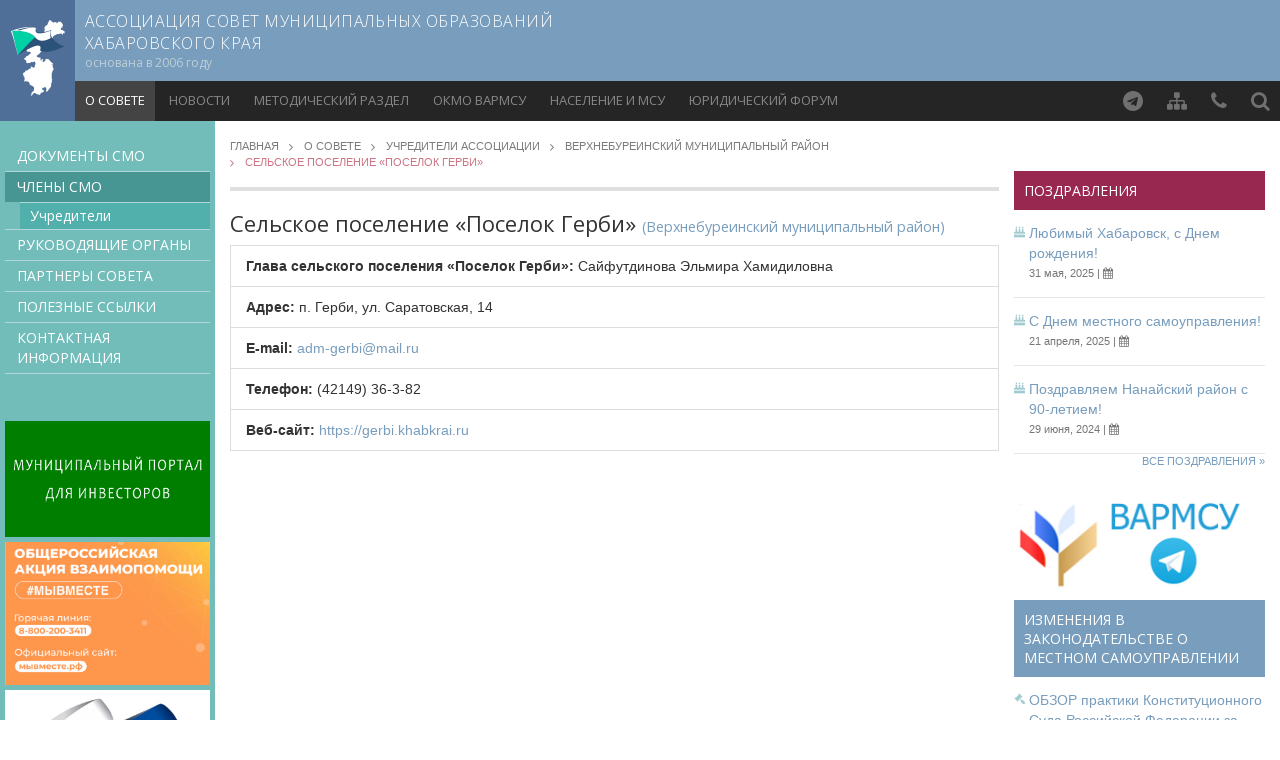

--- FILE ---
content_type: text/html; charset=utf-8
request_url: https://cmokhv.ru/municipalities/40/
body_size: 7607
content:

<html>
	<head>
		<meta http-equiv="Content-Type" content="text/html; charset=utf-8" />
		<meta name="viewport" content="width=device-width, initial-scale=1">
		<meta http-equiv="X-UA-Compatible" content="IE=edge">
		<meta name='yandex-verification' content='569c08ad43cd6614' />
		<title>Сельское поселение «Поселок Герби» / Учредители Ассоциации Совет муниципальных образований Хабаровского края</title> 
		
			<meta name="description" content=""/>
		
		<!-- WARNING: Respond.js doesn't work if you view the page via file:// -->
		    <!--[if lt IE 9]>
		      <script src="https://oss.maxcdn.com/libs/html5shiv/3.7.0/html5shiv.js"></script>
		      <script src="https://oss.maxcdn.com/libs/respond.js/1.3.0/respond.min.js"></script>
		<![endif]-->
		<link rel="apple-touch-icon" sizes="57x57" href="/static/img/favicons/apple-touch-icon-57x57.png">
		<link rel="apple-touch-icon" sizes="60x60" href="/static/img/favicons/apple-touch-icon-60x60.png">
		<link rel="apple-touch-icon" sizes="72x72" href="/static/img/favicons/apple-touch-icon-72x72.png">
		<link rel="apple-touch-icon" sizes="76x76" href="/static/img/favicons/apple-touch-icon-76x76.png">
		<link rel="apple-touch-icon" sizes="114x114" href="/static/img/favicons/apple-touch-icon-114x114.png">
		<link rel="apple-touch-icon" sizes="120x120" href="/static/img/favicons/apple-touch-icon-120x120.png">
		<link rel="apple-touch-icon" sizes="144x144" href="/static/img/favicons/apple-touch-icon-144x144.png">
		<link rel="apple-touch-icon" sizes="152x152" href="/static/img/favicons/apple-touch-icon-152x152.png">
		<link rel="apple-touch-icon" sizes="180x180" href="/static/img/favicons/apple-touch-icon-180x180.png">
		<link rel="icon" type="image/png" href="/static/img/favicons/favicon-32x32.png" sizes="32x32">
		<link rel="icon" type="image/png" href="/static/img/favicons/favicon-194x194.png" sizes="194x194">
		<link rel="icon" type="image/png" href="/static/img/favicons/favicon-96x96.png" sizes="96x96">
		<link rel="icon" type="image/png" href="/static/img/favicons/android-chrome-192x192.png" sizes="192x192">
		<link rel="icon" type="image/png" href="/static/img/favicons/favicon-16x16.png" sizes="16x16">
		<link rel="manifest" href="/static/img/favicons/manifest.json">
		<link rel="mask-icon" href="/static/img/favicons/safari-pinned-tab.svg" color="#506f98">
		<link rel="shortcut icon" href="/static/img/favicons/favicon.ico">
		<meta name="msapplication-TileColor" content="#da532c">
		<meta name="msapplication-TileImage" content="/static/img/favicons/mstile-144x144.png">
		<meta name="msapplication-config" content="/static/img/favicons/browserconfig.xml">
		<meta name="theme-color" content="#506f98">
		<script type="text/javascript" src="/static/jquery/jquery-2.1.1.min.js"></script>
		<script type="text/javascript" src="/static/bootstrap/js/bootstrap.min.js"></script>
		<script type="text/javascript" src="/static/bootstrap/js/bootstrap-tooltip.js"></script>
		<script type="text/javascript" src="/static/jquery/jquery-migrate-1.2.1.js"></script>
		<script type="text/javascript" src="/static/js/lytebox.js"></script>
		<script type="text/javascript" src="/static/js/scripts_start.js"></script>
		<link href='https://fonts.googleapis.com/css?family=Open+Sans:400,300,700&subset=latin,cyrillic' rel='stylesheet' type='text/css'>
		<link rel="stylesheet" href="https://maxcdn.bootstrapcdn.com/font-awesome/4.7.0/css/font-awesome.min.css">
		<link rel="stylesheet" type="text/css" href="/static/bootstrap/css/bootstrap.css" />
		<link rel="stylesheet" type="text/css" href="/static/css/base.css" media="screen,projection">
		
		
		

			
		
	</head>
	<body id="template_page" >
		<div id="wrap">
			<div class="helper-wrapper">
				<div class="helper"></div>
				<div class="banners-panel">
						<a href="https://cmokhv.ru/about/links/#invest" class="banner-link hidden-xs"><img class="add-tipsy" data-toggle="tooltip" data-placement="bottom" data-original-title="Инвестиционные порталы" title=""  src="/static/img/banners/invest-banner.png" alt="Перейти на сайт #МЫВМЕСТЕ"></a>
						<a href="https://мывместе.рф/" class="banner-link hidden-xs" target="_blank"><img class="add-tipsy" data-toggle="tooltip" data-placement="bottom" data-original-title="Перейти на сайт #МЫВМЕСТЕ" title=""  src="/static/img/banners/we_together.jpg" alt="Перейти на сайт #МЫВМЕСТЕ"></a>						
						<a href="https://oatos.ru/" class="banner-link hidden-xs" target="_blank"><img class="add-tipsy" data-toggle="tooltip" data-placement="bottom" data-original-title="Перейти на сайт Общенациональной ассоциации территориального общественного самоуправления" title=""  src="/static/img/banners/oatos.jpg" alt="Перейти на сайт Общенациональной ассоциации территориального общественного самоуправления"></a>
						<a href="http://www.varmsu.ru/" class="banner-link hidden-xs" target="_blank"><img class="add-tipsy" data-toggle="tooltip" data-placement="bottom" data-original-title="Перейти на сайт Всероссийской Ассоциации развития местного самоуправления" title=""  src="/static/img/banners/varmsu.jpg" alt="Перейти на сайт Всероссийской Ассоциации развития местного самоуправления"></a>
						<a href="http://pfrf.ru/" class="banner-link hidden-xs" target="_blank"><img class="add-tipsy" data-toggle="tooltip" data-placement="bottom" data-original-title="Перейти на сайт Пенсионного фонда РФ" title=""  src="/static/img/banners/pfr.jpg" alt="Перейти на сайт Пенсионного фонда РФ"></a>
						<a href="http://www.gosuslugi.ru/" class="banner-link hidden-xs" target="_blank"><img class="add-tipsy" data-toggle="tooltip" data-placement="bottom" data-original-title="Перейти на портал госуслуг" title=""  src="/static/img/banners/gosuslugi.jpg" alt="Перейти на портал госуслуг"></a>
						<a href="https://www.khabkrai.ru/" class="banner-link hidden-xs" target="_blank"><img class="add-tipsy" data-toggle="tooltip" data-placement="bottom" data-original-title="Перейти на портал Правительства Хабаровского края" title=""  src="/static/img/banners/khv.jpg" alt="Перейти на портал Правительства Хабаровского края"></a>						
						<a href="http://www.dfo.gov.ru/" class="banner-link hidden-xs" target="_blank"><img class="add-tipsy" data-toggle="tooltip" data-placement="bottom" data-original-title="Перейти на сайт полномочного представителя Президента Российской Федерации" title=""  src="/static/img/banners/dfo.jpg" alt="Перейти на сайт полномочного представителя Президента Российской Федерации"></a>
						<a href="http://www.duma.khv.ru/" class="banner-link hidden-xs" target="_blank"><img class="add-tipsy" data-toggle="tooltip" data-placement="bottom" data-original-title="Перейти на сайт Законодательной Думы Хабаровского края" title=""  src="/static/img/banners/duma.jpg" alt="Перейти на сайт Законодательной Думы Хабаровского края"></a>
						<a href="http://open27.ru/ODMain/MainPage" class="banner-link hidden-xs" target="_blank"><img class="add-tipsy" data-toggle="tooltip" data-placement="bottom" data-original-title="Перейти на портал «Открытый регион»" title=""  src="/static/img/banners/or.jpg" alt="Перейти на портал «Открытый регион»"></a>
						<a href="http://golos27.ru/" class="banner-link hidden-xs" target="_blank"><img class="add-tipsy" data-toggle="tooltip" data-placement="bottom" data-original-title="Перейти на сайт проекта «Голос 27»" title=""  src="/static/img/banners/golos.jpg" alt="Перейти на сайт проекта «Голос 27»"></a>
						<a href="http://pravo.gov.ru/" class="banner-link hidden-xs" target="_blank"><img class="add-tipsy" data-toggle="tooltip" data-placement="bottom" data-original-title="Перейти на официальный интернет-портал правовой информации" title=""  src="/static/img/banners/gspi.jpg" alt="Перейти на официальный интернет-портал правовой информации"></a>
						<a href="https://www.nalog.ru/rn27/" class="banner-link hidden-xs" target="_blank"><img class="add-tipsy" data-toggle="tooltip" data-placement="bottom" data-original-title="Перейти на сайт Федеральной налоговой службы" title=""  src="/static/img/banners/fns.jpg" alt="Перейти на сайт Федеральной налоговой службы"></a>
						<a href="https://www.tiudpo.ru/" class="banner-link hidden-xs" target="_blank"><img class="add-tipsy" data-toggle="tooltip" data-placement="bottom" data-original-title="Перейти на сайт Тихоокеанского института управления" title=""  src="/static/img/banners/tiu.jpg" alt="Перейти на сайт Тихоокеанского института управления"></a>
						<a href="http://www.kcsp27.ru/" class="banner-link hidden-xs" target="_blank"><img class="add-tipsy" data-toggle="tooltip" data-placement="bottom" data-original-title="Перейти на сайт Краевого агентства содействия предпринимательству" title=""  src="/static/img/banners/kasp.jpg" alt="Перейти на сайт Краевого агентства содействия предпринимательству"></a>
						<a href="https://xn--80aaggvgieoeoa2bo7l.xn--p1ai/" class="banner-link hidden-xs" target="_blank"><img class="add-tipsy" data-toggle="tooltip" data-placement="bottom" data-original-title="Перейти на сайт" title=""  src="/static/img/banners/dv.jpg" alt="Перейти на сайт"></a>						
					</div>
			</div>	
			<header>
				<div class="header-bottom">
					<div class="inner-div">
						<a href="/" class="main-logo"><img class="add-tipsy" data-toggle="tooltip" data-placement="bottom" data-original-title="На главную" title=""  src="/static/img/logo.png" alt="Совет Муниципальных Образований Хабаровского края"></a>
						<div class="logo-title"><a class="add-tipsy"  data-toggle="tooltip" data-placement="bottom" data-original-title="На главную" title="" href="/">Ассоциация Совет Муниципальных Образований <br/>Хабаровского края</a></div>
						<div><span>основана в 2006 году</span></div>
					</div>
				</div>
				<div class="header-top">
					<div class="inner-div">
						<ul class="menu-top">
							


<li class="child ancestor">
	<a href="/about/">О совете</a>
	
	<ul>
		


<li class="child sibling">
	<a href="/about/documents/">Документы CMO</a>
	
</li>

<li class="child selected">
	<a href="/municipalities/">Члены СМО</a>
	
	<ul>
		


<li class="child descendant">
	<a href="/municipalities/members/">Учредители</a>
	
</li>

	</ul>
	
</li>

<li class="child sibling">
	<a href="/about/structure/">Руководящие органы</a>
	
</li>

<li class="child sibling">
	<a href="/about/partnery-soveta/">Партнеры Совета</a>
	
</li>

<li class="child sibling">
	<a href="/about/links/">Полезные ссылки</a>
	
</li>

<li class="child sibling">
	<a href="/about/contacts/">Контактная информация</a>
	
</li>

	</ul>
	
</li>

<li class="child">
	<a href="http://cmokhv.ru/news/">Новости</a>
	
</li>

<li class="child">
	<a href="/materials/channels/">Методический раздел</a>
	
</li>

<li class="child">
	<a href="/okmo/">ОКМО ВАРМСУ</a>
	
</li>

<li class="child">
	<a href="/population/">Население и МСУ</a>
	
</li>

<li class="child">
	<a href="/forum/">Юридический форум</a>
	
</li>

						</ul>
						<ul class="top-links">
							<li><a href="https://t.me/sovietmunicipal27" class="add-tipsy" data-toggle="tooltip" data-placement="bottom" data-original-title="Мы в Telegram" title=""><i class="fa fa-telegram"></i></a></li>
							<li><a href="/sitemap/" class="add-tipsy" data-toggle="tooltip" data-placement="bottom" data-original-title="Карта сайта" title=""><i class="fa fa-sitemap"></i></a></li>
							<li><a href="/about/contacts/" class="add-tipsy" data-toggle="tooltip" data-placement="bottom" data-original-title="Контактная информация" title=""><i class="fa fa-phone"></i></a></li>
							<li><a class="add-tipsy open-search" data-toggle="tooltip" data-placement="bottom" data-original-title="Поиск по сайту" title=""><i class="fa fa-search"></i></a></li>
						</ul>
					</div>
				</div>
			</header>
			<div class="clearfix"></div>
			<div class="search-panel">
				<div class="ya-site-form ya-site-form_inited_yes inner-div" onclick="return {'action':'http://cmokhv.ru/search/','arrow':false,'bg':'transparent','fontsize':14,'fg':'#000000','language':'ru','logo':'rb','publicname':'Поиск по cmokhv.ru','suggest':true,'target':'_self','tld':'ru','type':2,'usebigdictionary':true,'searchid':2254255,'input_fg':'#555555','input_bg':'#ffffff','input_fontStyle':'normal','input_fontWeight':'normal','input_placeholder':'Введите строку для поиска','input_placeholderColor':'#555555','input_borderColor':'#cccccc'}">
					<form action="http://cmokhv.ru/search/" method="get" target="_self" class="row">
						<div class="form-group col col-xs-9 col-sm-11">
							<input type="hidden" name="searchid" value="2254255"/>
							<input type="hidden" name="l10n" value="ru"/>
							<input type="hidden" name="reqenc" value=""/>
							<input class="search_input form-control" type="search" name="text" placeholder="Введите строку для поиска.." value=""/>
						</div>
						<div class="col col-xs-3 col-sm-1">
							<button type="submit" class="btn btn-primary">Найти</button>
						</div>
					</form>
				</div>
				<script type="text/javascript">(function(w,d,c){var s=d.createElement('script'),h=d.getElementsByTagName('script')[0],e=d.documentElement;if((' '+e.className+' ').indexOf(' ya-page_js_yes ')===-1){e.className+=' ya-page_js_yes';}s.type='text/javascript';s.async=true;s.charset='utf-8';s.src=(d.location.protocol==='https:'?'https:':'http:')+'//site.yandex.net/v2.0/js/all.js';h.parentNode.insertBefore(s,h);(w[c]||(w[c]=[])).push(function(){Ya.Site.Form.init()})})(window,document,'yandex_site_callbacks');</script>
			</div>
			
			<div id="main">
				<div class="content-wrapper">
					<div class="nav-icon-bg">
						<div id="nav-icon">
						  <span></span>
						  <span></span>
						  <span></span>
						  <span></span>
						</div>
					</div>
				
					<div class="sidebar">
						
						
						<ul class="menu_left hidden-xs">
							  
							 	


<li class="child sibling">
	<a href="/about/documents/">Документы CMO</a>
	
</li>

<li class="child selected">
	<a href="/municipalities/">Члены СМО</a>
	
	<ul>
		


<li class="child descendant">
	<a href="/municipalities/members/">Учредители</a>
	
</li>

	</ul>
	
</li>

<li class="child sibling">
	<a href="/about/structure/">Руководящие органы</a>
	
</li>

<li class="child sibling">
	<a href="/about/partnery-soveta/">Партнеры Совета</a>
	
</li>

<li class="child sibling">
	<a href="/about/links/">Полезные ссылки</a>
	
</li>

<li class="child sibling">
	<a href="/about/contacts/">Контактная информация</a>
	
</li>

							 
						</ul>
						
						<ul class="menu_left visible-xs">
							  


<li class="child ancestor">
	<a href="/about/">О совете</a>
	
	<ul>
		


<li class="child sibling">
	<a href="/about/documents/">Документы CMO</a>
	
</li>

<li class="child selected">
	<a href="/municipalities/">Члены СМО</a>
	
	<ul>
		


<li class="child descendant">
	<a href="/municipalities/members/">Учредители</a>
	
</li>

	</ul>
	
</li>

<li class="child sibling">
	<a href="/about/structure/">Руководящие органы</a>
	
</li>

<li class="child sibling">
	<a href="/about/partnery-soveta/">Партнеры Совета</a>
	
</li>

<li class="child sibling">
	<a href="/about/links/">Полезные ссылки</a>
	
</li>

<li class="child sibling">
	<a href="/about/contacts/">Контактная информация</a>
	
</li>

	</ul>
	
</li>

<li class="child">
	<a href="http://cmokhv.ru/news/">Новости</a>
	
</li>

<li class="child">
	<a href="/materials/channels/">Методический раздел</a>
	
</li>

<li class="child">
	<a href="/okmo/">ОКМО ВАРМСУ</a>
	
</li>

<li class="child">
	<a href="/population/">Население и МСУ</a>
	
</li>

<li class="child">
	<a href="/forum/">Юридический форум</a>
	
</li>

						</ul>
					</div>					
				
				<div class="content">
					<div class="col-xs-12 col-sm-8 col-md-9 ">
						<ul id="breadcrumbs">
							
  <li><a href="/">Главная</a> </li>
  <li><a href="/about/">О совете</a></li>
  <li><a href="/municipalities/">Учредители Ассоциации</a></li>
  <li><a href="/municipalities/area/7/">Верхнебуреинский муниципальный район</a></li>
  <li><span>Сельское поселение «Поселок Герби»</span></li> 

						</ul>
						

	<h2>Сельское поселение «Поселок Герби» <small><a href="/municipalities/area/7/">(Верхнебуреинский муниципальный район)</a></small></h2>
	<div class="mun-item-full">
		<ul class="list-group">
			<li class="list-group-item"><span>Глава сельского поселения «Поселок Герби»:</span> Сайфутдинова Эльмира Хамидиловна</li>
			<li class="list-group-item"><span>Адрес:</span> п. Герби, ул. Саратовская, 14</li>
			<li class="list-group-item"><span>E-mail:</span> <a href="mailto:adm-gerbi@mail.ru" target="_blank" title="Адрес электронной почты">adm-gerbi@mail.ru</a></li>
			<li class="list-group-item"><span>Телефон:</span> (42149) 36-3-82</li> 	
			
			<li class="list-group-item"><span>Веб-сайт:</span> <a href="https://gerbi.khabkrai.ru" target="_blank" title="Сайт учредителя">https://gerbi.khabkrai.ru</a></li>
		</ul>
		
		
	</div>
	
	


					</div>
					<div class="col-xs-12 col-sm-4 col-md-3 news-sidebar" id="sidebar-content">
						<!--<a href="https://may9.ru/" class="banner-link may-9 hidden-xs" target="_blank"><img class="add-tipsy" data-toggle="tooltip" data-placement="bottom" data-original-title="" title=""  src="/static/img/banners/9may.jpg" alt=""></a>-->
						
						


<div class="sidebar-header congrats"><a href="/news/channels/congrats/">Поздравления</a></div>

	<div class="news-item
		status-past
		">
		<div class="news-content congrats">
			<p>
				<a href="/news/2025-05-30-news20250530-n-n-n-n/" class="add-tipsy" data-toggle="tooltip" data-placement="left" data-original-title="опубликован 30.05.2025 14:01" title="">
					Любимый Хабаровск,  с Днем рождения!
				</a>
				<span class="pub-date">
					31 мая, 2025 
					
						| <i class="fa fa-calendar add-tipsy" data-toggle="tooltip" data-placement="left" data-original-title="дата события 30.05.2025"></i>
					
				</span>
			</p>
		</div>
	</div>

	<div class="news-item
		status-past
		">
		<div class="news-content congrats">
			<p>
				<a href="/news/2025-04-21-news20250421-n-n-n/" class="add-tipsy" data-toggle="tooltip" data-placement="left" data-original-title="опубликован 21.04.2025 13:40" title="">
					С Днем местного самоуправления!
				</a>
				<span class="pub-date">
					21 апреля, 2025 
					
						| <i class="fa fa-calendar add-tipsy" data-toggle="tooltip" data-placement="left" data-original-title="дата события 21.04.2025"></i>
					
				</span>
			</p>
		</div>
	</div>

	<div class="news-item
		status-past
		">
		<div class="news-content congrats">
			<p>
				<a href="/news/2024-06-28-news20240628-n/" class="add-tipsy" data-toggle="tooltip" data-placement="left" data-original-title="опубликован 28.06.2024 16:32" title="">
					Поздравляем Нанайский район с 90-летием!
				</a>
				<span class="pub-date">
					29 июня, 2024 
					
						| <i class="fa fa-calendar add-tipsy" data-toggle="tooltip" data-placement="left" data-original-title="дата события 28.06.2024"></i>
					
				</span>
			</p>
		</div>
	</div>

<p class="all-congrats"><a href="/news/channels/congrats/">Все поздравления »</a></p>


						<a href="https://t.me/varmsu" class="banner-link may-9 hidden-xs"><img class="add-tipsy" data-toggle="tooltip" data-placement="bottom" data-original-title="ВАРМСУ в Telegram" title=""  src="/static/img/banners/varmsu_telegram.jpg" alt=""></a>
						



						


<div class="sidebar-header laws"><a href="/news/channels/laws_all/laws/">Изменения в законодательстве о местном самоуправлении</a></div>

	<div class="news-item
		status-past
		">
		<div class="news-content laws">
			<p>
				<a href="/news/2026-01-04-news20260104-n/" class="add-tipsy" data-toggle="tooltip" data-placement="left" data-original-title="опубликован 04.01.2026 12:57" title="">
					ОБЗОР практики Конституционного Суда Российской Федерации за третий квартал 2025 года
				</a>
				<span class="pub-date">
					04 января, 2026 
					
						| <i class="fa fa-calendar add-tipsy" data-toggle="tooltip" data-placement="left" data-original-title="дата события 04.01.2026"></i>
					
				</span>
			</p>
		</div>
	</div>

	<div class="news-item
		status-past
		">
		<div class="news-content laws">
			<p>
				<a href="/news/2026-01-03-news20260103-n/" class="add-tipsy" data-toggle="tooltip" data-placement="left" data-original-title="опубликован 03.01.2026 12:46" title="">
					Обзор судебной практики Верховного суда РФ № 4
				</a>
				<span class="pub-date">
					03 января, 2026 
					
						| <i class="fa fa-calendar add-tipsy" data-toggle="tooltip" data-placement="left" data-original-title="дата события 03.01.2026"></i>
					
				</span>
			</p>
		</div>
	</div>

	<div class="news-item
		status-past
		">
		<div class="news-content laws">
			<p>
				<a href="/news/2026-01-01-news20260101-n/" class="add-tipsy" data-toggle="tooltip" data-placement="left" data-original-title="опубликован 01.01.2026 12:53" title="">
					Обзор судебной практики Верховного суда РФ № 3
				</a>
				<span class="pub-date">
					01 января, 2026 
					
						| <i class="fa fa-calendar add-tipsy" data-toggle="tooltip" data-placement="left" data-original-title="дата события 01.01.2026"></i>
					
				</span>
			</p>
		</div>
	</div>

<p class="all-laws"><a href="/news/channels/laws_all/">Все изменения »</a></p>


						


<div class="sidebar-header laws"><a href="/news/channels/laws_all/lawsnews/">Новости в контрактной системе</a></div>

	<div class="news-item
		status-past
		">
		<div class="news-content laws-news">
			<p>
				<a href="/news/2026-01-15-news20260115-n/" class="add-tipsy" data-toggle="tooltip" data-placement="left" data-original-title="опубликован 15.01.2026 10:39" title="">
					Новое в системе закупок с 12 января по 17 января 2026
				</a>
				<span class="pub-date">
					15 января, 2026 
					
						| <i class="fa fa-calendar add-tipsy" data-toggle="tooltip" data-placement="left" data-original-title="дата события 15.01.2026"></i>
					
				</span>
			</p>
		</div>
	</div>

	<div class="news-item
		status-past
		">
		<div class="news-content laws-news">
			<p>
				<a href="/news/2026-01-03-news20260103/" class="add-tipsy" data-toggle="tooltip" data-placement="left" data-original-title="опубликован 03.01.2026 14:22" title="">
					Новости в системе закупок с 27 декабря 2025 по 04 января 2026
				</a>
				<span class="pub-date">
					04 января, 2026 
					
						| <i class="fa fa-calendar add-tipsy" data-toggle="tooltip" data-placement="left" data-original-title="дата события 03.01.2026"></i>
					
				</span>
			</p>
		</div>
	</div>

	<div class="news-item
		status-past
		">
		<div class="news-content laws-news">
			<p>
				<a href="/news/2025-12-23-news20251223-n/" class="add-tipsy" data-toggle="tooltip" data-placement="left" data-original-title="опубликован 23.12.2025 12:35" title="">
					Новое в системе закупок с 22 декабря по 27 декабря 2025
				</a>
				<span class="pub-date">
					23 декабря, 2025 
					
						| <i class="fa fa-calendar add-tipsy" data-toggle="tooltip" data-placement="left" data-original-title="дата события 23.12.2025"></i>
					
				</span>
			</p>
		</div>
	</div>

<p class="all-laws"><a href="/news/channels/laws_all/lawsnews/">Все новости »</a></p>


						


<div class="sidebar-header laws"><a href="/news/channels/laws_all/">Обзор законодательства</a></div>

	<div class="news-item
		status-current
		">
		<div class="news-content laws-all">
			<p>
				<a href="/news/2026-01-16-news20260116/" class="add-tipsy" data-toggle="tooltip" data-placement="left" data-original-title="опубликован 16.01.2026 10:54" title="">
					Новое в законодательстве Хабаровского края на 13 января 2026
				</a>
				<span class="pub-date">
					1 час назад 
					
						| <i class="fa fa-calendar add-tipsy" data-toggle="tooltip" data-placement="left" data-original-title="дата события 16.01.2026"></i>
					
				</span>
			</p>
		</div>
	</div>

	<div class="news-item
		status-past
		">
		<div class="news-content laws-all">
			<p>
				<a href="/news/2026-01-10-news20260110-n/" class="add-tipsy" data-toggle="tooltip" data-placement="left" data-original-title="опубликован 10.01.2026 10:50" title="">
					Новое в российском законодательстве на 09 января 2026
				</a>
				<span class="pub-date">
					10 января, 2026 
					
						| <i class="fa fa-calendar add-tipsy" data-toggle="tooltip" data-placement="left" data-original-title="дата события 10.01.2026"></i>
					
				</span>
			</p>
		</div>
	</div>

	<div class="news-item
		status-past
		">
		<div class="news-content laws-all">
			<p>
				<a href="/news/2026-01-06-news20260106-n/" class="add-tipsy" data-toggle="tooltip" data-placement="left" data-original-title="опубликован 06.01.2026 10:45" title="">
					Новое в российском законодательстве на 04 января 2026
				</a>
				<span class="pub-date">
					06 января, 2026 
					
						| <i class="fa fa-calendar add-tipsy" data-toggle="tooltip" data-placement="left" data-original-title="дата события 06.01.2026"></i>
					
				</span>
			</p>
		</div>
	</div>

<p class="all-laws"><a href="/news/channels/laws_all/">Все обзоры »</a></p>


					</div>
				</div>
				</div>
		      	

					
				
			</div>
		</div>
		<div class="footer-wrapper">
			<div class="footer-top">
				<div class="inner-div">
					<div class="col col-sm-6 col-xs-12 footer-links">
						<p class="footer-title">Полезные ссылки</p>
						<p><a href="/sitemap/" class="gray">Карта сайта</a></p>
						<p><a href="/about/chairman/" class="gray">Обращение Председателя СМО</a></p>
						<p><a href="/about/links/" class="gray">Полезные ресурсы</a></p>
						<p><a href="http://cmo.khabkrai.ru/" class="gray" target="_blank">Прежняя версия сайта СМО</a></p>
					</div>
					<div class="col col-sm-6 col-xs-12 footer-contacts">
						<p class="footer-title">Контактная информация</p>
						<p class="gray"><a href="https://t.me/sovietmunicipal27">Мы в Telegram</a></p>
						<p class="gray">Email: <a href="mailto:ispdirekt@mail.ru">ispdirekt@mail.ru</a></p>
						<p class="gray">Тел: (4212) 31-63-34, 32-85-37</p>
						<p class="gray">Адрес: 680021, г. Хабаровск, ул. Ленинградская 45, офисы 11-14</p>
						<p><a href="/about/contacts/">Как добраться »</a></p>
					</div>
				</div>
			</div>
			<div class="footer-bottom">
				<div class="inner-div gray">
					© 2026 Ассоциация «Совет муниципальных образований Хабаровского края»
					<!-- Rating@Mail.ru logo -->
					<a class="mail-counter" href="http://top.mail.ru/jump?from=1872768">
					<img src="//top-fwz1.mail.ru/counter?id=1872768;t=303;l=1" 
					style="border:0;" height="15" width="88" alt="Рейтинг@Mail.ru" /></a>
					<!-- //Rating@Mail.ru logo -->
				</div>
			</div>
		</div>
		<p id="back-top">
			<a class="slow" href="#top"><i class="fa fa-chevron-up"></i></a>
		</p>
		<!-- Rating@Mail.ru counter -->
		<script type="text/javascript">
		var _tmr = window._tmr || (window._tmr = []);
		_tmr.push({id: "1872768", type: "pageView", start: (new Date()).getTime()});
		(function (d, w, id) {
		  if (d.getElementById(id)) return;
		  var ts = d.createElement("script"); ts.type = "text/javascript"; ts.async = true; ts.id = id;
		  ts.src = (d.location.protocol == "https:" ? "https:" : "http:") + "//top-fwz1.mail.ru/js/code.js";
		  var f = function () {var s = d.getElementsByTagName("script")[0]; s.parentNode.insertBefore(ts, s);};
		  if (w.opera == "[object Opera]") { d.addEventListener("DOMContentLoaded", f, false); } else { f(); }
		})(document, window, "topmailru-code");
		</script><noscript><div style="position:absolute;left:-10000px;">
		<img src="//top-fwz1.mail.ru/counter?id=1872768;js=na" style="border:0;" height="1" width="1" alt="Рейтинг@Mail.ru" />
		</div></noscript>
		<!-- //Rating@Mail.ru counter -->

		<!-- Yandex.Metrika counter -->
		<script type="text/javascript">
		    (function (d, w, c) {
		        (w[c] = w[c] || []).push(function() {
		            try {
		                w.yaCounter35229290 = new Ya.Metrika({
		                    id:35229290,
		                    clickmap:true,
		                    trackLinks:true,
		                    accurateTrackBounce:true,
		                    webvisor:true
		                });
		            } catch(e) { }
		        });
		
		        var n = d.getElementsByTagName("script")[0],
		            s = d.createElement("script"),
		            f = function () { n.parentNode.insertBefore(s, n); };
		        s.type = "text/javascript";
		        s.async = true;
		        s.src = "https://mc.yandex.ru/metrika/watch.js";
		
		        if (w.opera == "[object Opera]") {
		            d.addEventListener("DOMContentLoaded", f, false);
		        } else { f(); }
		    })(document, window, "yandex_metrika_callbacks");
		</script>
		<noscript><div><img src="https://mc.yandex.ru/watch/35229290" style="position:absolute; left:-9999px;" alt="" /></div></noscript>
		<!-- /Yandex.Metrika counter -->
  </body>
</html>

--- FILE ---
content_type: text/css
request_url: https://cmokhv.ru/static/css/base.css
body_size: 18278
content:
@import url("news.css");
@import url("lytebox.css");
* {
	margin:0;
	padding:0;
}

html, body {
	height: 100% !important;
	color:#333333;
	background:#ffffff;
}

body {
	padding: 0;
	font-size:14px;
	color:#333333;
	font-family: "Helvetica", "Arial", "Lucida Grande", "Lucida Sans Unicode", Verdana, sans-serif;
	margin:0;
	min-width:320px;
	height:100%;
	}
	
body ::selection, body input ::selection, body button ::selection {
	background:#e2aeb8;
	color:#ffffff;
}
body ::-moz-selection, body input ::-moz-selection, body button ::-moz-selection {
	background:#e2aeb8;
	color:#ffffff;
}
body ::-webkit-selection, body input ::-webkit-selection, body button ::-webkit-selection {
	background:#e2aeb8;
	color:#ffffff;
}

a {color: #789dbd;text-decoration:none;}
a:hover, a:focus{text-decoration:underline;color:#025b81;outline:none !important;}
a:active{outline:none;}

h1,h2,h3, .h1size{ font-family: 'Open Sans', sans-serif, Arial, Helvetica;}
.h1size{font-size:28px;color:#992850;padding-bottom:20px;}
h1{font-size:28px;color:#992850;padding-bottom:20px;border-bottom: 4px solid #dfdfdf;}
h2{font-size:22px;}
h3{font-size:18px;color:#5f5f5f;}

.right_alignment{
	float: right;
	margin: 0 0 10px 10px;
}

.left_alignment{
	float: left;
	margin: 0 10px 10px 0;
}

.fa-padding-right{padding-right:5px;}
.fa-padding-left{padding-left:5px;}

.inner-div{max-width:1300px;margin:0 auto;clear:both;}
header{display:block;position:relative;z-index: 200;}
header .header-top{
	background: #252525;
	height: 40px;
	position:relative;
}

header .header-top ul.top-links, header .header-top ul.menu-top{
	padding:0;
	margin:0;
}
header .header-top ul.top-links{
	position:absolute;
	right: 0;
	top:0;
	text-align:right;
}
header .header-top ul.menu-top{
	margin-left:75px;
	overflow:visible;
	z-index:2000; 	
}
header .header-top ul.menu-top>li>ul{
	background-color: #444;
	display: block;
	position:absolute;
	z-index: 1000;
	min-width: 500px;
	opacity: 0;
	visibility: hidden;
	-webkit-transition: all .2s linear;
    transition: all .2s linear;
}

header .header-top ul.menu-top li ul li{display:block;}
header .header-top ul.menu-top li ul li a{
	display:block;
	padding: 5px 10px;
	color: #888888;
	font-size: 14px;
}

header .header-top ul.menu-top li ul li a:hover{
	background-color: #333333;
	text-decoration:none;
}
header .header-top ul.menu-top li ul li li a{
	padding-left: 20px;
	font-size: 12px;
}
header .header-top ul.top-links li, header .header-top ul.menu-top>li{
	list-style: none;
    display:-moz-inline-box;display:inline-block;zoom:1; 
    padding:0;
    margin: 0;
    position: relative;
}
header .header-top ul.menu-top>li>a{
	position: relative;
	display: block;
	font-size: 13px;
	text-transform:uppercase;
	padding: 10px;
	color: #888888;
	font-family:'Open Sans', sans-serif, Arial, Helvetica;
	height:40px;
}

header .header-top ul.top-links li a{
	position: relative;
	display: block;
	font-size: 20px;
	padding: 10px;
	color: #707070;
	background-color: #252525;
	-webkit-transition: background-color 300ms linear;
	transition: background-color 300ms linear;
	-moz-transition: background-color 300ms linear;
  	-o-transition:  background-color 300ms linear; 
}
header .header-top ul li:hover, header .header-top ul li.selected a, header .header-top ul li a.open{
	background-color: #444;
	color:#fff;
	text-decoration: none;
}	
header .header-top ul.menu-top>li:hover>a{
	color:#fff;
	text-decoration:none;
}

header .header-top ul.menu-top>li:hover ul{
	visibility: visible;
    opacity: 1;
}
header .header-bottom{
	background:#789dbd;
	padding: 10px 0;
}

.header-bottom .main-logo{
	position: absolute;
	background:#506f98;
	text-align:center;
	padding:20px 10px;
	top:0;
	bottom:0;
	z-index:100;
}
.header-bottom .main-logo img{
	max-width:55px;
}
.header-bottom .logo-title{
	color:#fff;
	text-transform:uppercase;
	font-family:'Open Sans', sans-serif, Arial, Helvetica;
	font-weight:300;
	margin-left: 85px;
	font-size: 16px;
	letter-spacing: 0.03em;
}
.header-bottom .logo-title a{color:#fff;}
.header-bottom .logo-title a:hover{text-decoration:none;}
.header-bottom span{
	margin-left: 85px;
	font-size: 12px;
	color:#bdced7;
	font-family:'Open Sans', sans-serif, Arial, Helvetica;
}

.search-panel{
	background-color: #444;
	position:relative; 
	z-index:200; 
	padding:0;
	max-height:0;
    transition: max-height 0.4s ease-out;
    overflow:hidden;
}
.search-panel .ya-site-form{
	padding: 25px 0 10px 0;
}
.search-panel.open{
	max-height: 1500px;
    transition: max-height 0.25s ease-in;
	}
.search-panel .row{margin:0; padding: 0 10px;}
.search-panel .col{padding:0;}
.search-panel button{width: 100%;}

/*---------------Sticy footer setting-------------*/
html, body {
	height: 100% !important;
	color:#333333;
}

#wrap {min-height: 100% !important;position:relative; overflow: hidden;}

#main {
	padding: 0 0  205px 0;
	margin:0 auto;
	position:relative;
	z-index:100;
}
.main-inner{max-width:1200px;margin:0 auto;}
@media screen and (max-width: 783px){
}
.gray{color:#999;}

.footer-wrapper {
	position: relative;
	margin-top: -205px;
	min-height: 205px;
	clear:both;
	z-index:101;
	font-weight:normal;
	background:#414141;
	color:#a9a9a9;
}
/*Opera Fix*/
body:before {
	content:"";
	height:100%;
	float:left;
	width:0;
	margin-top:-32767px;
}
/*---------------End Sticy footer setting-------------*/
#mainpage #breadcrumbs{display:none;}
#breadcrumbs{
	position:relative;
	overflow: hidden;
	margin:15px 0 20px 0;
	padding:0 0 19px 0;
	height:auto;
	min-height: 20px;
	width:100%;
	border-bottom:4px solid #dfdfdf;
}

#breadcrumbs li{
	text-transform:uppercase;
	background-position:0 2px;
	line-height: 1.4em;
	color:#cd7485;
	list-style:none;
	padding: 0;
	float: left;
	font-size:11px;
  	line-height:11px;
  	margin-top:5px;
  	position:relative;
}
#breadcrumbs li:before{content: "";}
#breadcrumbs li a, #breadcrumbs a{color:#7C7B7B;padding: 0 10px 0 15px;position:relative;display: block}
#breadcrumbs li span {padding: 0 0 0 15px;position:relative;display:-moz-inline-box;display:inline-block;zoom:1; }
#breadcrumbs li a:before, #breadcrumbs li span:before{
	font-size:12px;
	position:absolute;
	left:0;
	content: "\f105";
    font-family: FontAwesome;
	font-style: normal !important;
	font-weight: normal !important;
	font-variant: normal !important;
	text-transform: none !important;
	speak: none;
	line-height: 1;
	-webkit-font-smoothing: antialiased;
	-moz-osx-font-smoothing: grayscale;
}
#breadcrumbs li:first-child a{padding-left:0;}
#breadcrumbs li:first-child a:before{content: ""; padding-left:0;}

#main{
	margin: 0 auto;
	max-width:1300px;
}
.footer-wrapper .inner-div{padding-left:5px; padding-right:5px;}
.footer-top .inner-div{border-bottom:1px solid #555;overflow:hidden;}
.footer-top .gray, .footer-bottom .gray{
	color:#888888;
}

.footer-top p{margin: 0;}
.footer-top .footer-title{
	text-transform:uppercase; 
	font-size:16px;
	font-family:'Open Sans', sans-serif, Arial, Helvetica;
	font-weight:700;
	margin-bottom: 10px;
	}
.footer-top .footer-links, .footer-top .footer-contacts{padding: 20px 0;}
.footer-bottom .inner-div{padding-top:15px;padding-bottom:15px;position: relative;}
.footer-bottom .mail-counter{
	position:absolute;
	right:0;
	bottom: 15px;
}

.helper{
	background:#72bdba;
	position:absolute;
	top:0;
	z-index:0;
	bottom:0;
	width:215px;
}
.helper-wrapper{
	margin: 0 auto;
    max-width: 1300px;
}


.sidebar{
	 position: relative;
    z-index: 120;
	float: left;
    width: 215px;
    margin: 0;margin-bottom:740px;
}
#mainpage .menu_left, #hidden-menu .menu_left{display: none;}
#hidden-menu .menu_left.channels-menu{display:block;}
#mainpage .menu_left.main-page-menu{display:block;}
.guber-link{
	position: relative;
	display:block;
    z-index: 120;
    padding: 5px 10px;
    list-style: none;
    margin:20px 5px 5px 5px;
    font-size: 13px;
    color:#fff;
    background-color: #52b0ac;
}
.guber-link:hover{
	text-decoration:none;
	color:#fff;
	    background-color: #479693;
}

.banners-panel{
	position:absolute;
	bottom:220px;
	width:215px;
	z-index:200;
}
.banner-link{
	position: relative;
	display:block;
    z-index: 120;
    margin:5px;
}
.banner-link img{width:100%;}
.banner-link.may-9{margin:0;}
.banner-link.may-9 img{
	padding:0;
	border: none;
	margin:0 0 10px 0;
}
.menu_left{
	position:relative;
	z-index: 120;
    margin:20px 0 0 0;
    padding:0 5px;
    list-style: none;
    font-family:'Open Sans', sans-serif, Arial, Helvetica;
    font-size:14px;
}
.menu_left li{margin:0; padding:0;border-bottom:1px solid #b1d7dd;}
.menu_left li a{
	color: #fff;
	display:block;
	padding: 5px 5px 5px 12px;
	text-transform:uppercase;
		-webkit-transition: background-color 300ms linear;
	transition: background-color 300ms linear;
	-moz-transition: background-color 300ms linear;
  	-o-transition:  background-color 300ms linear; 
}

.menu_left li a:hover{
	text-decoration:none;
}
.menu_left>li.selected>a, .menu_left>li a:hover{
	background-color:#479693;
}
.menu_left>li.selected ul {
	background-color:#52b0ac;
}
/*
.menu_left li.selected li.selected:before {
	content: "\f105";
    font-family: FontAwesome;
    font-style: normal;
    font-weight: normal;
    text-decoration: inherit;
    color: #fff;
    font-size: 8px;
    padding-right: 0.5em;
    position: absolute;
    top: 4px;
    left: 15px;
}*/

.menu_left ul{list-style: none;margin: 0 0 0 15px;padding: 0;}
.menu_left li li{
	border-bottom:none;
	padding:0;
	position:relative;
	border-top:1px solid #b1d7dd;
	}
	
.menu_left li li a{
	border:none;
	text-transform:none;
	padding: 3px 0 3px 5px;
	border-left: 5px solid transparent;
}
.menu_left li li a:hover, .menu_left li.selected li.selected>a,
.menu_left li li.selected>a
{
	background-color:#52b0ac;
	border-left: 5px solid #479693;
}

.content-wrapper{
	overflow: hidden;
	padding-bottom:20px;
}
.content{
	position:relative;
	padding-left: 215px;
	z-index:100;
	min-height: 400px;
}

.content .text-plugin ul,
.content .text-plugin ol{
	margin: 10px 0 10px 20px;
}
.content .text-plugin ul, .content .text-plugin ol{padding:0 0 0 20px;}
.content .text-plugin ul li{
	list-style:none;
	padding-left: 14px;
	position:relative;
}
.content .text-plugin ul li:before {
    content: "\f054";
    font-family: FontAwesome;
    font-style: normal;
    font-weight: normal;
    text-decoration: inherit;
    color: #999;
    font-size: 6px;
    padding-right: 0.5em;
    position: absolute;
    top: 6px;
    left: 2px;
}
.content .text-plugin ol li:before{content:"";}

.content .nav-pills{margin:0 0 10px 0;padding:0;}
.content .nav-pills li{
}

/*------Tree view style-------*/

.content .tree-view{
	margin:0;
}

.tree-view li{
	list-style:none;
	padding-left:10px;
}
.tree-view>li:first-child{padding:0;}
.tree-view li ul{
	padding: 0;
    border-left: 1px dotted #cccccc;
    margin: 5px 0 5px 10px;
}
.tree-view li li a{position:relative}
.tree-view li li a:before{
	display:-moz-inline-box;display:inline-block;zoom:1; 
    content: '';
    position: absolute;
    top: 8px;
    left: -10px;
    width: 7px;
    height: 0px;
    border-top: 1px dotted #cccccc;
    z-index: 1;
}


.tree-view.materials-list>li{padding:5px 0 5px 0;}
.tree-view.materials-list li li{padding: 2px 0 2px 10px;}
.tree-view.materials-list>li>a{
	font-size:16px;
	text-transform:uppercase;
}
.tree-view.materials-list>li>a:before{
	content: "\f02d";
    font-family: FontAwesome;
    font-style: normal;
    font-weight: normal;
    text-decoration: inherit;
/*--adjust as necessary--*/
    padding-right: 5px;
    position: relative;
}

.material-entry .news-entry-content{
	border-left: 5px solid #a2bfd8;
    padding-left: 10px;
}

.material-entry.news-entry:nth-child(even){padding-left:0;}
.hide-div {display: none;}
.hide-div-main{display:none;}

.panel_gallery {padding-bottom: 10px;}
.content img{
	padding: 5px;
	background: white;
	border: 1px solid #e5e5e5;
	margin-bottom: 3px;
}
.ya-page_js_yes .ya-site-form_inited_no { display: none; }
.content img.no-border{
	padding:0;
	background:none;
	border:none;
}
.cmsplugin_filer_folder_list img {margin-right: 3px;}
.download-link{font-size:12px;}
.cmsplugin_filer_folder_list{margin: 15px 0;}

.pub_type{
	font-size: 12px;
}

/*------------icon_settings------------------------------*/
.btn_download, .btn_read{
	float:none;
	clear:both;
}
.btn_download a, .btn_read a, .btn-slide a{
	padding:0 0 0 20px;
	font-size:11px;
	cursor:pointer;
	position:relative;
}
.btn_download a:hover, .btn_read a:hover{border-bottom:none;}

.btn-slide{
	float:none;
	margin:0;
	clear:both;
	cursor:pointer;
}
.btn-slide a{
	display:block;
	padding:0 0 0 15px;
	font-size:11px;
	line-height:13px;
	cursor:pointer;
	position:relative;
	margin:5px 0;
}
.btn-slide a.common-link{font-size: 13px; line-height: inherit; background-image: none; background: none; padding: 0; margin: 0;}
.clear-slide{cursor: pointer;}

.btn_download a:before, .btn_read a:before, .btn-slide a:before{
 	content: "\f019";
    font-family: FontAwesome;
    font-style: normal;
    font-weight: normal;
    text-decoration: inherit;
/*--adjust as necessary--*/
    font-size: 12px;
    padding-right: 5px;
    position: absolute;
    top: 0;
    left: 6px;
}
.btn_read a:before{content: "\f02d";}
.btn-slide a:before{content: "\f06e";top:0;}
.btn-slide a.common-link:before{content:"";}
.btn_download a:hover:before, .btn_read a:hover:before, .btn-slide a:hover:before{text-decoration:none;}

#back-top {
	position: fixed;
	bottom: 80px;
	left: 0;
	z-index: 2000;
}
#back-top a{
	width: 40px;
	height: 40px;
	display: block;
	color:#fff;
	background-color: #000000;
	background-color: transparent\5;
	background-color: rgba(0, 0, 0, 0.5);
	zoom: 1;
	-ms-filter: "progid:DXImageTransform.Microsoft.gradient(startColorstr=#99000000, endColorstr=#99000000)";
	border-top-right-radius:5px;
	border-bottom-right-radius:5px;
}
#back-top a:hover{
	background-color: transparent\7;
	background-color: rgba(0, 0, 0, 0.7);
}
#back-top a i{
	font-size: 20px;
position: relative;
top: 8px;
left: 10px;
}
#nav-icon, .nav-icon-bg{display:none;}

.khab-map .st0{
	-webkit-transition:fill 300ms linear;
	transition:fill 300ms linear;
}

.khab-map .st0:hover,.khab-map .st4:hover, .khab-map text:hover{cursor:pointer;}

.khab-map #koms-cit:hover .st4, 
.khab-map #koms-cit.active .st4, 
.khab-map #khab-cit:hover .st4,
.khab-map #khab-cit.active .st4{
	fill:#f40056;
}

.map .st3{
	-webkit-transition:all 300ms linear;
	transition:all 300ms linear;
}
.map:hover .st3{font-size:28px;fill:#a56500;z-index:10000;}
	
.khab-map #ohot-map:hover .st0{fill:#feb542;}
.khab-map #ayan-map:hover .st0{fill:#feb542;}
.khab-map #tugur-map:hover .st0{fill:#feb542;}
.khab-map #polin-map:hover .st0{fill:#feb542;}
.khab-map #nikol-map:hover .st0{fill:#feb542;}
.khab-map #ulch-map:hover .st0{fill:#feb542;}
.khab-map #verhnebur-map:hover .st0{fill:#feb542;}
.khab-map #soln-map:hover .st0{fill:#feb542;}
.khab-map #koms-map:hover .st0{fill:#feb542;}
.khab-map #vanin-map:hover .st0{fill:#feb542;}
.khab-map #habar-map:hover .st0{fill:#feb542;}
.khab-map #amur-map:hover .st0{fill:#feb542;}
.khab-map #nanaj-map:hover .st0{fill:#feb542;}
.khab-map #sovgav-map:hover .st0{fill:#feb542;}
.khab-map #lazo-map:hover .st0{fill:#feb542;}
.khab-map #vyaz-map:hover .st0{fill:#feb542;}
.khab-map #bikin-map:hover .st0{fill:#feb542;}

.map.active .st0{fill:#feb542;}

.mun-item{display:none;}
.mun-item.active{display:block;}
.mun-item .mun-title{
	font-family: 'Open Sans', sans-serif, Arial, Helvetica;
	font-size:14px;
	text-transform:uppercase;
	color:#992850;
}
.mun-item span, .mun-item-full span{font-weight:bold;}
.mun-item-full{margin-bottom:15px;}
.mun-item .list-group-item{font-size:12px; padding: 5px 15px;}

.add-info{
	border: 1px solid #e3e3e3;
	padding: 19px;
	margin: 20px 0;
}
.add-info ul{
	padding: 0 !important;
}


@media screen and (max-width: 1080px) {
	
	.mun-item .mun-title{
		font-size:16px;
		padding-top: 20px;
	}
	.mun-item .list-group-item{font-size:14px; padding: 10px 15px;}
	
	.sidebar{width:100%;margin-bottom:0;}
	
	.menu-top{display:none;}
	.menu_left{
		background:#a2cbd1;
		float: none;
		width:100%;
		margin:0;
		padding:0;
		border-top: 1px solid #b1d7dd;
		max-height: 0;
    	transition: max-height 0.4s ease-out;
    	overflow:hidden;
	}
	.menu_left.open{
	max-height: 1500px;
    transition: max-height 0.25s ease-in;
	}
	.nav-icon-bg{display:block;}
	#nav-icon{display:-moz-inline-box;display:inline-block;zoom:1; }
	.nav-icon-bg{background:#a2cbd1;}
	#nav-icon {
  width: 30px;
  height: 24px;
  position: relative;
  margin: 10px;
  -webkit-transform: rotate(0deg);
  -moz-transform: rotate(0deg);
  -o-transform: rotate(0deg);
  transform: rotate(0deg);
  -webkit-transition: .5s ease-in-out;
  -moz-transition: .5s ease-in-out;
  -o-transition: .5s ease-in-out;
  transition: .5s ease-in-out;
  cursor: pointer;
}

#nav-icon span{
  display: block;
  position: absolute;
  height: 4px;
  width: 100%;
  background: #4f8c94;
  border-radius: 0px;
  opacity: 1;
  left: 0;
  -webkit-transform: rotate(0deg);
  -moz-transform: rotate(0deg);
  -o-transform: rotate(0deg);
  transform: rotate(0deg);
  -webkit-transition: .25s ease-in-out;
  -moz-transition: .25s ease-in-out;
  -o-transition: .25s ease-in-out;
  transition: .25s ease-in-out;
}
#nav-icon span:nth-child(1) {
  top: 0px;
}

#nav-icon span:nth-child(2),#nav-icon span:nth-child(3) {
  top: 9px;
}

#nav-icon span:nth-child(4) {
  top: 18px;
}

#nav-icon.open span:nth-child(1) {
  top: 9px;
  width: 0%;
  left: 50%;
}

#nav-icon.open span:nth-child(2) {
  -webkit-transform: rotate(45deg);
  -moz-transform: rotate(45deg);
  -o-transform: rotate(45deg);
  transform: rotate(45deg);
}

#nav-icon.open span:nth-child(3) {
  -webkit-transform: rotate(-45deg);
  -moz-transform: rotate(-45deg);
  -o-transform: rotate(-45deg);
  transform: rotate(-45deg);
}

#nav-icon.open span:nth-child(4) {
  top: 9px;
  width: 0%;
  left: 50%;
}
	.menu_left li a{padding:8px 8px 8px 15px;}
	.content{padding-left:0;}
	.helper-wrapper{display:none;}
	.footer-top .inner-div{border-bottom:none;}
	.footer-top .footer-links, .footer-top .footer-contacts{border-bottom:1px solid #555;overflow:hidden;}
}
@media screen and (max-width: 450px) {
	.header-bottom .main-logo{
		padding-top: 30px;
	}
}


--- FILE ---
content_type: text/css
request_url: https://cmokhv.ru/static/css/news.css
body_size: 17540
content:
.news-entry .news-entry-content em{
	font-style:normal;
}

.news-panel{
	color: #777777;
	font-size: 0.9em;
	margin-bottom: 20px;

} 
.news-frontpage .tag{color:#777;font-size:12px;text-align:right;margin-bottom:0;}
.news-frontpage .tag a{color:#777;}
.news-entry-row{/*border-bottom: 1px solid #e5e5e5;*/ padding:0;position:relative;}
.news-entry{margin:0; padding:15px 0 15px 0; position:relative; z-index:500;}
.news-entry:nth-child(even){padding-left:0;}
.news-entry:nth-child(odd){padding-right:0;}
.news-entry h2{margin-bottom:5px;font-size:18px;line-height: normal;margin-top:10px;}
.news-entry h2.hidden-xs{min-height:55px;}
.news-entry h2 a:hover{text-decoration:none; border-bottom:1px solid #2a6496;}

.news-side h1{
	margin-top: 0;
	margin-bottom: 0;
	background-color: #87070e;
	padding: 0;
	width: 99%;
	font-family: "Open Sans", "Helvetica", "Arial", "Lucida Grande", "Lucida Sans Unicode", Verdana, sans-serif;
	font-size: 18px;
	text-transform: uppercase;
	-webkit-transition: background-color 300ms linear;
	transition: background-color 300ms linear;
	-moz-transition: background-color 300ms linear;
  	-o-transition:  background-color 300ms linear;
  	border-bottom:none;
}
.news-side h1:hover{
	background-color:#79060c;
}
.news-side h1 a{border-bottom:none;color:#fff;display:block;padding:10px;font-family: "Open Sans", "Helvetica", "Arial", "Lucida Grande", "Lucida Sans Unicode", Verdana, sans-serif;font-size:16px;}
.news-side h1 a:hover{text-decoration:none;}
.news-side h1 .fa-stack{font-size:20px;margin-right:5px;}
.news-side h1 .fa-pnu-news{font-size:16px;top:2px;}

span.tag a{color: #777;}
span.channel a{color: #777;}


.news-tags i{
	color: #AAAAAA;
	font-size: 0.9em;
	padding-right:5px;	
}


.news-panel .news-pub-date{font-size:11px;}
.news-panel .news-event-date, .news-panel .news-relevance-date  {
	display: inline-block;
	width: auto;
	padding-right: 15px;
	font-size: 11px;
}
.news-pub-date .date-list{margin-right:10px;}

.news-frontpage .news-event-date, .news-frontpage .news-pub-date, .news-frontpage .news-relevance-date{
	text-align:left;
	padding-bottom:5px;
	font-size: 11px;
	padding-left:0;
} 
.news-frontpage .news-content{padding-left:0; padding-right:0;}
.news-frontpage .news-item{padding-top:0;}
.news-frontpage .news-item:first-child{border-top: 1px solid #e5e5e5;}
.news-frontpage .news-item h2{margin-top:10px;}
.news-details .news-event-date i, .news-details .news-pub-date i, .news-details .news-relevance-date i{font-size:13px; padding-right:2px;}
.news-frontpage .news-details .news-pub-date {font-size:12px;color:#777;}
.news-frontpage .news-details .news-pub-date i{font-size:12px;color:#777;}
.news-panel .news-pub-date {
	display:-moz-inline-box;display:inline-block;zoom:1; 
	width: auto;
	padding-right:15px;
}


.news-tags{
	display: block;
	font-size:12px;
	padding:0;
	margin-bottom: 0;
	border-bottom: 1px solid #e5e5e5;
}
.news-entry .news-tags{
	text-align:right;
}
.news-tags-entry{text-align:right;padding-left:15px;padding-right:10px;border-bottom:none;}

.news-image {
	display: block;
	margin: 0 0 5px 0;
	position:relative;
	text-align: center;
	padding:0 10px 0 0;
	border:none;
}
.content .news-image img{position:relative;width:100%;padding: 0;background: none;border: none;}

/* Second menu (main style) */
#sidebar-content .channels-sidebar h2{
	background-color: #082D48;
    font-family: "Open Sans", "Helvetica", "Arial", "Lucida Grande", "Lucida Sans Unicode", Verdana, sans-serif;
	font-size: 16px;
	text-transform: uppercase;
    line-height: 28px;
    margin: 0;
    padding:0;
    height:auto;
    -webkit-transition: background-color 300ms linear;
	transition: background-color 300ms linear;
	-moz-transition: background-color 300ms linear;
  	-o-transition:  background-color 300ms linear;
}

#sidebar-content .channels-sidebar h2:hover{
	background-color: #052235;
}

#sidebar-content .channels-sidebar h2 a{
	padding: 10px;
	display:block;
	color:#fff;
}
#sidebar-content .channels-sidebar h2 a:hover{text-decoration:none;}

#sidebar-content .channels-sidebar{
	margin: 0 0 20px 0;
}

#sidebar-content .channels-sidebar ul {
	margin: 0;
	padding: 0;
	background: transparent;
}
#sidebar-content .channels-sidebar li{	
	
}
#sidebar-content .channels-sidebar a{
}

#sidebar-content .channels-sidebar > ul > li{
    padding: 0;
	background-image: none;
	background-color: transparent;
	margin: 0;
	border-bottom: 1px solid #e5e5e5;
}
#sidebar-content .channels-sidebar > ul > li > a{
	font-family: "Open Sans", "Helvetica", "Arial", "Lucida Grande", "Lucida Sans Unicode", Verdana, sans-serif;
	font-size: 14px;
	color: #505050;
	display: block;
	text-transform: uppercase;
	padding: 8px 10px;
	line-height: 21px;
	border-left: 3px solid transparent;
}
#sidebar-content .channels-sidebar > ul > li > a:hover, #sidebar-content .channels-sidebar > ul > li.selected > a{
	border-left: 3px solid #87070e;
	color: #87070E;
	text-decoration: none;
}
#sidebar-content .channels-sidebar > ul > li > ul {
	margin: 0 0 10px 0;
}

#sidebar-content .channels-sidebar > ul > li > ul > li{	
	list-style:none;	
	position:relative;
	padding:2px 0 2px 15px;
	margin: 0;
	min-height: 8px;
	position: relative;
}
#sidebar-content .channels-sidebar > ul > li > ul > li:before {
    content: "\f054";
	font-family: FontAwesome;
	font-style: normal;
	font-weight: normal;
	text-decoration: inherit;
	color: #999;
	font-size: 4px;
	padding-right: 0.5em;
	position: absolute;
	top: 2px;
	left: 23px;
}
#sidebar-content .channels-sidebar > ul > li > ul > li >a{	
	font-size:12px;
	color:#505050;
	margin-left: 15px;
}

#sidebar-content .channels-sidebar li.selected > a, #sidebar-content .channels-sidebar li li > a:hover{
	color: #87070e;
}
/* END of second menu (main style) */

/* Second menu (collapse style) */
@media screen and (max-width: 767px) {
#sidebar-content .channels-sidebar h2{
    padding: 0;
    height:65px;
    -webkit-transition: background-color 300ms linear;
	transition: background-color 300ms linear;
	-moz-transition: background-color 300ms linear;
  	-o-transition:  background-color 300ms linear;
	font-family: "Open Sans", "Helvetica", "Arial", "Lucida Grande", "Lucida Sans Unicode", Verdana, sans-serif;
	font-size: 16px;
	text-transform: uppercase;
	background: #2b2c2c none repeat scroll 0 0;
	color: #fff;
	padding: 10px;
	width: 100%;
	display: block;
	margin-bottom: 0;
	line-height: 28px;
}
#sidebar-content .channels-sidebar h2:hover{
	text-decoration:none;
	background-color:#79060c;
		-webkit-transition: background-color 300ms linear;
	transition: background-color 300ms linear;
	-moz-transition: background-color 300ms linear;
  	-o-transition:  background-color 300ms linear;
}

#sidebar-content .channels-sidebar h2 a{
	color:#fff;
	display:block;
	color:#fff !important;
	margin-bottom:0;
	font-size:21px;
}
#sidebar-content .channels-sidebar h2 a:hover{text-decoration:none;}

#sidebar-content .channels-sidebar{
	margin: 0 0 0 0;
}

#sidebar-content .channels-sidebar ul {
	margin: 0;
	padding: 0;
}
#sidebar-content .channels-sidebar li{	
 background-color: #777777	
}
#sidebar-content .channels-sidebar a{
}

#sidebar-content .channels-sidebar > ul > li{
	background-image:none !important;
	padding:0;
	margin:0;
	color: #ddd !important;
	background: linear-gradient(#3E3E3E, #383838);
	border-top: 1px solid #484848;
	border-bottom: 1px solid #2E2E2E;
}

#sidebar-content .channels-sidebar > ul > li:first-child{
	border-top:1px solid #2e2e2e;	
}

#sidebar-content .channels-sidebar > ul > li > a{
	color: #ddd !important;
	display:block;
	padding:10px 15px 10px 10px;
	font-size:16px;
}
#sidebar-content .channels-sidebar > ul > li > a:hover, #sidebar-content .channels-sidebar > ul > li > a:focus, #sidebar-content .channels-sidebar > ul > li.selected > a{
	text-decoration: none;
	background: linear-gradient(#373737, #323232);
	color: #fff !important;  
}
#sidebar-content .channels-sidebar > ul > li > ul {
	margin: 0 0 0 0;
}

#sidebar-content .channels-sidebar > ul > li > ul > li{	
	padding: 0;
	background: none !important;
	margin: 0;
}
#sidebar-content .channels-sidebar > ul > li > ul > li:before, #sidebar-content .channels-sidebar > ul > li > ul > li.selected:before {
    content: "";
	
}
#sidebar-content .channels-sidebar > ul > li > ul > li >a{	
	padding: 7px 5px 7px 30px;
	border-top:1px dotted #555;
	display:block;
	color:#999999 !important;
	font-size: 14px;
	margin-left:0;
}

#sidebar-content .channels-sidebar li.selected > a, #sidebar-content .channels-sidebar li li > a:hover{
}
}
/* END of second menu (collapse style) */

.news-sidebar{margin-top:50px;padding-left: 0;}
#mainpage .news-sidebar{margin-top:15px;}
#sidebar-content.news-sidebar .sidebar-header{
	background-color: #789dbd;
    font-family: "Open Sans", "Helvetica", "Arial", "Lucida Grande", "Lucida Sans Unicode", Verdana, sans-serif;
	font-size: 14px;
	text-transform: uppercase;
    line-height: 28px;
    margin: 0;
    padding:0;
    height:auto;
    -webkit-transition: background-color 300ms linear;
	transition: background-color 300ms linear;
	-moz-transition: background-color 300ms linear;
  	-o-transition:  background-color 300ms linear;
}
#sidebar-content.news-sidebar .sidebar-header.anons{
	background-color: #e1e1e1;
}
#sidebar-content .sidebar-header.congrats{
	background-color: #992850;
	margin-top: 0px;
}
.all-laws, .all-anons, .all-congrats{text-transform:uppercase;text-align:right;font-size:11px;margin-bottom:30px;}
#sidebar-content.news-sidebar .sidebar-header a{
	padding: 10px;
	display:block;
	color:#fff;
	line-height: normal;
}

#sidebar-content.news-sidebar .sidebar-header.anons a{color:#888;}
#sidebar-content.news-sidebar .sidebar-header:hover{background-color:#506f98;}
#sidebar-content.news-sidebar .sidebar-header.congrats:hover{background-color:#7c173b;}
#sidebar-content.news-sidebar .sidebar-header.anons:hover{background-color:#aaa;}
#sidebar-content.news-sidebar .sidebar-header a:hover{
	text-decoration: none;
	color: #fff;
}

.news-sidebar .news-item{
	border:none;
	border-bottom: 1px solid #E5E5E5;
    margin-bottom: 0;
    padding: 3px 0;
    position: relative;
    overflow: visible;
}
.news-sidebar .news-item:hover{
	background:#fff;
}

.news-sidebar .news-status {
    background: none repeat scroll 0 0 #FFFFFF;
    border: 1px solid #AAAAAA;
    color: #959595;
    left: -10px;
    max-width: 110px;
    padding: 1px 10px;
    position: absolute;
    top: 10px;
    margin:0;
}
.news-item img{
	width: 100%;
	border:none !important;
	padding:0 !important;
}

.news-sidebar .news-event-date {
    color: #959595;
    padding: 1px 0 0 0;
}
.news-sidebar .pub-date i{ padding:5px 5px 5px 0;}
.news-sidebar .pub-date{white-space: nowrap; display: block;color:#777;font-size:11px;}
.status-current .news-event-date,
.status-current .news-status,
.status-current .news-relevance-date,
.status-current .news-pub-date {
    color: #777;
    border-color: #3abf9b;
}
.status-past .news-event-date,
.status-past .news-status,
.status-current.rel-past .news-relevance-date,
.status-past .news-relevance-date,
.status-past .news-pub-date{
	color: #b65151;
	border-color: #b65151;
	
}

.news-item{position:relative;padding-top:20px;padding-bottom:10px;overflow:hidden;border-top:1px solid #e5e5e5;}
.news-item:hover{background:#f4f4f4;}
.news-item:first-child{border-top:none;}
.news-item h2{
	margin-top:0;
	font-family:"Open Sans", "Helvetica", "Arial", "Lucida Grande", "Lucida Sans Unicode", Verdana, sans-serif;
	font-size:18px;
	line-height:18px;
	}
.news-details i {padding-right:5px;}
.news-details{color:#808080; font-size:12px;}

.news-event-date i, .news-relevance-date i{font-size:14px;}
.news-status{padding:1px 10px;border:1px solid #959595; margin-top:5px;max-width:110px;}

.all-news a{display: block; background:#789dbd;padding:3px 10px;color:#fff;
 -webkit-transition: background-color 300ms linear;
	transition: background-color 300ms linear;
	-moz-transition: background-color 300ms linear;
  	-o-transition:  background-color 300ms linear;
}
.all-news a:hover{background-color: #506f98; color:#fff; text-decoration:none;}
.news-sidebar .news-content{padding-top:10px;padding-left:15px;}
.news-sidebar .news-content:before{
	font-size:11px;
	color:#a2cbd1;
	position:absolute;
	left:0;
	top:17px;
	content: "\f04d";
    font-family: FontAwesome;
	font-style: normal !important;
	font-weight: normal !important;
	font-variant: normal !important;
	text-transform: none !important;
	speak: none;
	line-height: 1;
	-webkit-font-smoothing: antialiased;
	-moz-osx-font-smoothing: grayscale;
}
.news-sidebar .news-content.laws:before{
	content:"\f0e3";
}
.news-sidebar .news-content.laws-news:before{
	content:"\f15c";
}
.news-sidebar .news-content.laws-all:before{
	content:"\f06e";
}
.news-sidebar .news-content.congrats:before{
	content:"\f1fd";
}
.news-content .pub-date{color:#777;font-size:11px;}
.news-entry-row .news-pub-date{
	font-size: 11px;
	color: #777;
	width: 100%;
	padding:2px 5px 2px 0;
}
.news-entry-row .news-pub-date i{padding-right:2px;font-size:13px;}
.news_author{
	text-align: right;
	font-style:italic;
	margin-top:20px;
	margin-bottom:0;
	color:#777777;
}
.news_photographer{
	text-align: right;
	font-style:italic;
	color:#777777;
}
.news_abstract{
	line-height:1.5;
	font-size:16px;
	color:#777777;
	margin-bottom:25px;
}
.col-with-img{padding:0;}

.main-news{
	position:relative;
	margin-bottom:20px;
	min-height: 113px;
}
.main-news .abstract{
       background:rgb(43,44,44);
	background: transparent\9;
	background:rgba(43,44,44,0.9);
	filter:progid:DXImageTransform.Microsoft.gradient(startColorstr=#e52b2c2c,endColorstr=#e52b2c2c);
	zoom: 1;
	padding:20px;
	width:100%;
	color:#fff;
}
.main-news .abstract h2{
	font-family: "Open Sans", "Helvetica", "Arial", "Lucida Grande", "Lucida Sans Unicode", Verdana, sans-serif;
	font-size: 16px;
	text-transform: uppercase;
	margin-top:0;
}
.main-news .abstract:nth-child(n) {
	filter: none;
}
.content .main-news img{
	width: 100%;
	padding:0;
	background:none;
	border:none;
	margin-bottom:0;
}

.channels-list {padding:0; margin:0;list-style:none;}
.channels-list > li{
	position:relative;
}
.channels-list > li:hover{
	background: #e1e1e1;
}
.channels-list > li > a{
	font-family: "Open Sans", "Helvetica", "Arial", "Lucida Grande", "Lucida Sans Unicode", Verdana, sans-serif;
	font-size: 17px;
	text-transform: uppercase;
	padding: 10px 0;
	display:-moz-inline-box;display:inline-block;zoom:1; 
	color:#505050;
	position:relative;
}
.channels-list > li > a:before{
	content: "\f143";
	font-family: FontAwesome;
	font-style: normal;
	font-weight: normal;
	text-decoration: inherit;
	font-size: 17px;
	padding-right: 5px;
	position: relative;
}
.channels-list > li > a:hover{text-decoration:none;}
.channels-list > li > ul {padding:0 0 8px 20px;border-left: 1px solid #505050;}

.channels-list > li > ul >li{position:relative;padding-left:0px;list-style: none;}
.channels-list > li > ul >li:before{
	content: "\f00c";
	font-family: FontAwesome;
	font-style: normal;
	font-weight: normal;
	text-decoration: inherit;
	color: #3f7bb2;
}

.channels-list > li > ul > li > a{font-size:14px;display:inline-block; padding: 8px 0 0 0;}

.channels-list > li > ul > li > ul {padding-left:20px;}
.channels-list > li > ul > li > ul li{display:-moz-inline-box;display:inline-block;zoom:1;}
.channels-list > li > ul > li > ul > li a{font-size: 13px;color:#777;}

.switch{
	text-align:right;
	margin-bottom:20px;
}
.switch i{position:relative;top:1px;}
article.news-entry.status-current-switch.toggled {
	border-left:5px solid #3abf9b;
	padding-left: 20px;
	padding-right:0;
	background-color:#f5fcfa;
}

@media screen and (max-width: 1180px){.news-details .news-status{font-size:11px; padding:1px 2px 1px 5px;} .news-details {white-space:nowrap;}}
@media screen and (max-width: 1024px) {.tile a{font-size:14px;} .news-details .news-status{font-size:11px; padding:1px 2px 1px 5px;min-width: 85px;} .news-entry h2.hidden-xs{font-size:18px;} }
@media screen and (max-width: 820px) {.news-frontpage .news-event-date, .news-frontpage .news-pub-date, .news-frontpage .news-relevance-date{font-size:11px;}}
@media screen and (max-width: 767px) {
	.news-sidebar{display:none;}
	.main-news .abstract{position:relative;bottom:inherit;background:#2b2c2c !important;}
	.news-image{max-width:100%;padding-right:10px;}
	.content .news-image img{max-width:100%; border:none;padding:0;}
	.news-side h1{width:100%;}
	.col-with-img h2.visible-xs{margin-top:0;font-size:18px;}
	.news-entry-row{border-bottom:none;}
	.news-entry{/*border-bottom: 1px solid #e2e2e2;*/padding:5px 0; margin-bottom:25px;}
	.news-entry:hover{background:none;}
	.tile a{font-size:16px;} 
	.news-side{margin-top:20px;}
	.news-frontpage .news-event-date, .news-frontpage .news-pub-date, .news-date{ font-size:13px;}
	.news-content{padding:0;}
	.news-details {padding-left:0;}
	.news-details .news-status{margin-top:0;float:right;font-size:13px; padding:1px 10px;}
	.news-panel {margin-bottom:5px;}
	.news-tags{float:none;}
	.news-tags-entry{text-align:left;padding-right:15px;padding-left:15px;}
	.news-dates{display:block;overflow:hidden;margin-bottom:5px; position:relative;}
	.news-entry:nth-child(even){padding-left:0;}
	.news-entry:nth-child(odd){padding-right:0;}
	.news-frontpage{padding-left: 15px;padding-right: 15px;}
}
@media screen and (max-width: 560px){.col-with-img .news-entry h2.visible-xs{font-size:18px;} }
@media screen and (max-width: 390px) {.hide-small{display:none;}.main-silder .sl-slider blockquote p{font-size:12px;}
}


--- FILE ---
content_type: text/css
request_url: https://cmokhv.ru/static/css/lytebox.css
body_size: 9395
content:
#lbOverlay { position: fixed; top: 0; left: 0; z-index: 99997; width: 100%; height: 100%; }
	#lbOverlay.black { background-color: #000000; }
	#lbOverlay.grey { background-color: #000000; }

#lbMain { position: absolute; left: 0; width: 100%; z-index: 99998; text-align: center; line-height: 0; display:-moz-inline-stack; }
#lbMain a img { border: 1px solid #ffffff; }

#lbOuterContainer {	position: relative; background-color: #fff; width: 200px; height: 200px; margin: 0 auto; }
	#lbOuterContainer.black { border: 2px solid #CCCCCC; background-color: #000000; }
	#lbOuterContainer.grey { border: 2px solid #888888; }

#lbTopContainer, #lbBottomContainer { 
	font-size: 12px !important; background-color: #fff; width: 100%; line-height: 1.4em; font-size: 0.9em;
	overflow: hidden; margin: 0 auto; padding: 0; position: relative; z-index: 14; display: none;
}
#lbTopContainer { overflow: hidden; margin-top: 5px; }
#lbTopContainer.black, #lbBottomContainer.black { background-color: #000000; }
#lbTopContainer.grey, #lbTopContainer.red, #lbTopContainer.green, #lbTopContainer.blue, #lbTopContainer.gold, #lbTopContainer.orange,
#lbBottomContainer.grey, #lbBottomContainer.red, #lbBottomContainer.green, #lbBottomContainer.blue, #lbBottomContainer.gold, #lbBottomContainer.orange {
	background-color: #ffffff;
}
	
#lbImage, #lbIframe { border: none; }
#lbImage.black, #lbIframe.black { border: 1px solid #CCCCCC; }
	#lbImage.grey, #lbIframe.grey { border: 1px solid #888888; }
#lbImageContainer, #lbIframeContainer { padding: 10px; z-index: 12; }

#lbHoverNav { position: absolute; top: 0; left: 0; height: 100%; width: 100%; z-index: 10; }
#lbImageContainer>#lbHoverNav { left: 0; }
#lbHoverNav a { outline: none; }

#lbPrevHov { width: 48%; height: 100%; background: transparent url('../img/blank.gif') no-repeat; display: block; left: 0; float: left; margin-left: 3px; border: none !important; }
	#lbPrevHov:hover, #lbPrevHov:visited { background: url('../img/prev_grey.png') left 30% no-repeat; }
	
#lbNextHov { width: 48%; height: 100%; background: transparent url('../img/blank.gif') no-repeat; display: block; right: 0; float: right; margin-right: 3px; border: none !important; }
	#lbNextHov:hover, #lbNextHov:visited { background: url('../img/next_grey.png') right 30% no-repeat; }
	
#lbPrev, #lbPrevTop { width: 26px; height: 28px; float: right; margin: 0 0 1px 8px; border: none !important; }
	#lbPrev.black, #lbPrevTop.black { background: url('images/prev_black.png') no-repeat; }
	#lbPrev.blackOff, #lbPrevTop.blackOff { background: url('images/prev_black_off.png') no-repeat; cursor: default; }
	#lbPrev.grey, #lbPrevTop.grey { background: url('images/prev_grey.png') no-repeat; }
	#lbPrev.greyOff, #lbPrevTop.greyOff { background: url('images/prev_grey_off.png') no-repeat; cursor: default; }
	
#lbNext, #lbNextTop { width: 26px; height: 28px; float: right; margin: 0 0 1px 8px; border: none !important; }
	#lbNext.black, #lbNextTop.black { background: url('images/next_black.png') no-repeat; }
	#lbNext.blackOff, #lbNextTop.blackOff { background: url('images/next_black_off.png') no-repeat; cursor: default; }
	#lbNext.grey, #lbNextTop.grey { background: url('images/next_grey.png') no-repeat; }
	#lbNext.greyOff, #lbNextTop.greyOff { background: url('images/next_grey_off.png') no-repeat; cursor: default; }
	
#lbTopData, #lbBottomData { float: left; text-align: left; padding-left: 10px; }
#lbBottomData { padding-bottom: 0.5em; }
	#lbBottomData.black, #lbTopData.black { color: #ffffff; }
	#lbBottomData.grey, #lbTopData.grey { color: #333333; }

#lbTopNav, #lbBottomNav { float: right; text-align: right; padding-right: 10px; }
#lbNumTop, #lbNumBottom { font-style: italic; }
#lbDescBottom { display: block; }
#lbTitleTop, #lbTopNav { margin-top: 0.3em; }
#lbTitleTop, #lbTitleBottom { display: block; font-weight: bold; }
#lbTitleTop{display:none;}

#lbClose, #lbCloseTop { width: 26px; height: 28px; float: right; margin: 0 0 1px 8px; border: none !important;background: url('../img/close_grey.jpg') no-repeat; }
	#lbClose.black, #lbCloseTop.black { background: url('../img/close_grey.jpg') no-repeat; }
	#lbClose.grey, #lbCloseTop.grey { background: url('../img/close_grey.jpg') no-repeat; }
	
#lbPrint, #lbPrintTop { width: 26px; height: 28px; float: right; margin: 0 0 1px 8px; border: none !important; }
	#lbPrint.black, #lbPrintTop.black { background: url('images/print_black.png') no-repeat; }
	#lbPrint.grey, #lbPrintTop.grey { background: url('images/print_grey.png') no-repeat; }

#lbPlay, #lbPlayTop { width: 26px; height: 28px; float: right; margin: 0 0 1px 8px; border: none !important; }
	#lbPlay.black, #lbPlayTop.black { background: url('images/play_black.png') no-repeat; }
	#lbPlay.grey, #lbPlayTop.grey { background: url('images/play_grey.png') no-repeat; }
	
#lbPause, #lbPauseTop { width: 26px; height: 28px; float: right; margin: 0 0 1px 8px; border: none !important; }
	#lbPause.black, #lbPauseTop.black { background: url('images/pause_black.png') no-repeat; }
	#lbPause.grey, #lbPauseTop.grey { background: url('images/pause_grey.png') no-repeat; }
	
/* Some extra padding on the bottom buttons so it's not too close to the border. */
#lbClose, #lbPrint, #lbPlay, #lbPause { margin: 0 0 6px 8px; }

.lytetip { outline: none; border-bottom: 1px dotted; z-index:24; text-decoration:none; }
.lytetip span {
	color: #000000;
	position: absolute;
	top: 2em; left:0;
	padding: 0.5em 0.8em;
	background: #F4F5FB; 
	border: 1px solid #888888;	
	width: 240px;
	filter: alpha(opacity:95);
	KHTMLOpacity: 0.95;
	MozOpacity: 0.95;
	opacity: 0.95;
	text-align: left;
	display: none;
}

.lytetip:hover { z-index:25; color: #aaaaff; background:; text-decoration: none; }
.lytetip:hover span { display: block; }
.lytetip:hover em {	font-size: 1.2em; font-weight: bold; display: block; padding: 0 0 0.6em 0; }
.lytetip:hover .lbTipImg { border: 0; margin: -20px 0 0 -36px; float: left; position: absolute; height: 32px; width: 32px; }
.lbErrorImg { background: url('images/error.png'); }
.lbInfoImg { background: url('images/info.png'); }
.lbHelpImg { background: url('images/help.png'); }
.lbWarningImg { background: url('images/warning.png'); }
span.lbCustom { padding: 0.5em 0.8em 0.5em 1.5em !important; }
span.lbIEFix { padding: 0.5em 0.8em !important; }
.lytetip .lbError { background: #FFE7D7; border: 1px solid #FF3334; }
.lytetip .lbInfo, .lytetip .lbHelp { background: #D2EEF7; border: 1px solid #2BB0D7; }
.lytetip .lbWarning { background: #FFFFAA; border: 1px solid #FFAD33; }

#lbOverlay { position: fixed; top: 0; left: 0; z-index: 99998; width: 100%; height: 500px; }
	#lbOverlay.grey { background-color: #000000; }

#lbMain { position: absolute; left: 0; width: 100%; z-index: 99999; text-align: center; line-height: 0; }
#lbMain a:hover{
	border-bottom:none !important;
}
#lbMain a img { border: none; }

#lbOuterContainer { position: relative; background-color: #fff; width: 200px; height: 200px; margin: 0 auto; }
	#lbOuterContainer.grey { border: 3px solid #888888; min-width: 220px; }

#lbDetailsContainer {	min-width: 220px; background-color: #fff; width: 100%; line-height: 1.4em;	overflow: auto; margin: 0 auto; }
	#lbDetailsContainer.grey { border: 3px solid #888888; border-top: none; }

#lbImageContainer, #lbIframeContainer { padding: 10px; }
#lbLoading {
	position: absolute; top: 45%; left: 0%; height: 32px; width: 100%; text-align: center; line-height: 0; background: url('../img/loading.gif') center no-repeat;
}

#lbHoverNav { position: absolute; top: 0; left: 0; height: 100%; width: 100%; z-index: 10; }
#lbImageContainer>#lbHoverNav { left: 0; }
#lbHoverNav a { outline: none; }

#lbPrev { width: 49%; height: 100%; background: transparent url('../img/blank.gif') no-repeat; display: block; left: 8px; float: left; position:absolute; background-position:0 50%; }
	#lbPrev.grey:hover, #lbPrev.grey:visited:hover { background: url('../img/prev_grey.png') left 15% no-repeat;  background-position:0 50%; left: 5px;}
	
#lbNext { width: 49%; height: 100%; background: transparent url('../img/blank.gif') no-repeat; display: block; right: 8px; float: right; position:absolute; background-position:100% 50%; }
	#lbNext.grey:hover, #lbNext.grey:visited:hover { background: url('../img/next_grey.png') right 15% no-repeat;  background-position:100% 50%; right: 5px; }

#lbPrev2, #lbNext2 { text-decoration: none; font-weight: bold; }
	#lbPrev2.grey, #lbNext2.grey, #lbSpacer.grey { color: #333333; }
	
#lbPrev2_Off, #lbNext2_Off { font-weight: bold; }
	#lbPrev2_Off.grey, #lbNext2_Off.grey { color: #CCCCCC; }
	
#lbDetailsData { padding: 0 10px; }
	#lbDetailsData.grey { color: #333333; }

#lbDetails { text-align: left; padding-bottom: 20px; clear: both; display: block;}
#lbCaption { display: block; font-weight: bold; }
#lbNumberDisplay { display: block; padding-bottom: 1.0em; position: absolute; bottom: 2px;}
#lbNavDisplay { float: left; display: block; padding-bottom: 1.0em; }

#lbClose { width: 64px; height: 28px; float: right; margin-bottom: 1px; display: block;position:relative; z-index:999999;}
	#lbClose.grey { background: url('../img/close_grey.jpg') no-repeat; }

div.photo-gallery{
	overflow:hidden;
}

div.gallery-photo{
	float:left;
	margin:0 10px 10px 0;
}